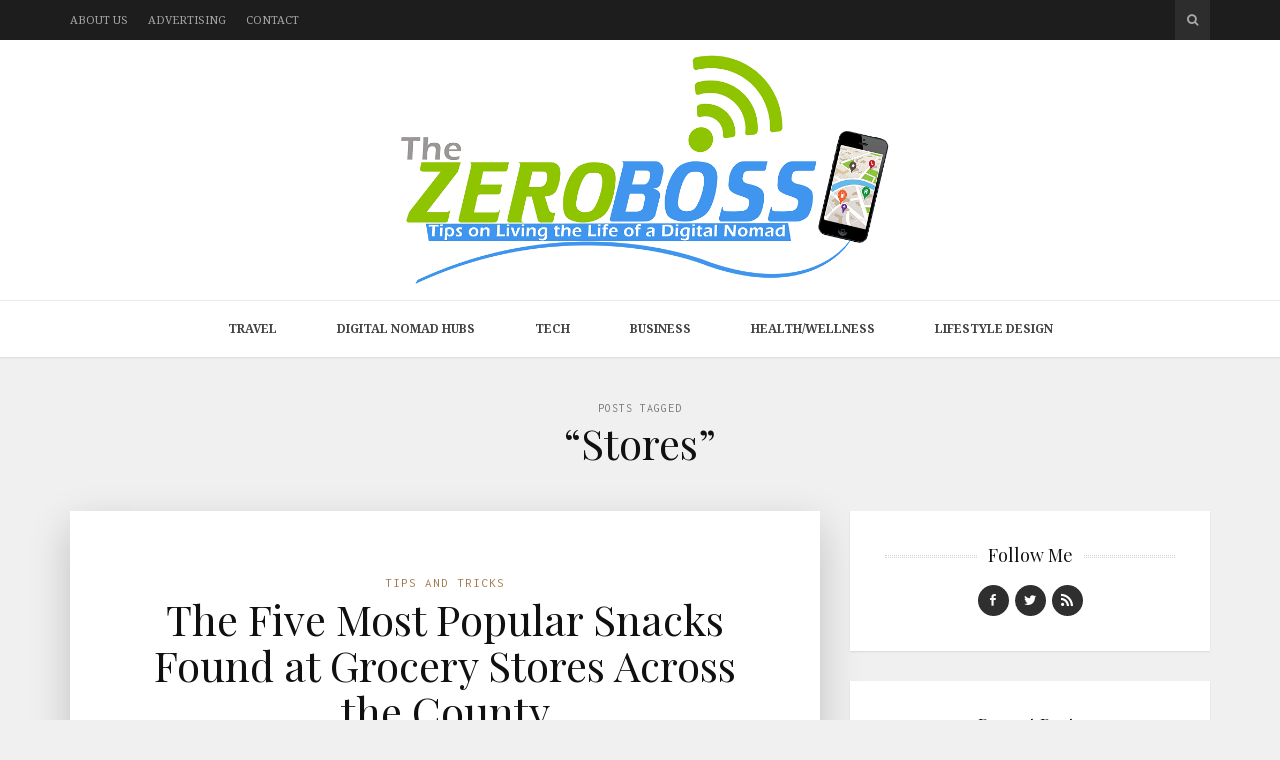

--- FILE ---
content_type: text/html; charset=UTF-8
request_url: https://thezeroboss.com/tag/stores/
body_size: 9765
content:
<!DOCTYPE html>
<html lang="en-US">

<head>

<meta charset="UTF-8">
<meta name="viewport" content="width=device-width, initial-scale=1">
<meta http-equiv="X-UA-Compatible" content="IE=edge">
<meta name="publicationmedia-verification" content="36442bc1-ed63-41f6-981e-e64c8883eaae">
<link rel="profile" href="https://gmpg.org/xfn/11">
<link rel="pingback" href="https://thezeroboss.com/xmlrpc.php">

<meta name='robots' content='noindex, follow' />
	<style>img:is([sizes="auto" i], [sizes^="auto," i]) { contain-intrinsic-size: 3000px 1500px }</style>
	
	<!-- This site is optimized with the Yoast SEO plugin v26.5 - https://yoast.com/wordpress/plugins/seo/ -->
	<title>Stores Archives - TheZeroBoss.com</title>
	<meta property="og:locale" content="en_US" />
	<meta property="og:type" content="article" />
	<meta property="og:title" content="Stores Archives - TheZeroBoss.com" />
	<meta property="og:url" content="https://thezeroboss.com/tag/stores/" />
	<meta property="og:site_name" content="TheZeroBoss.com" />
	<script type="application/ld+json" class="yoast-schema-graph">{"@context":"https://schema.org","@graph":[{"@type":"CollectionPage","@id":"https://thezeroboss.com/tag/stores/","url":"https://thezeroboss.com/tag/stores/","name":"Stores Archives - TheZeroBoss.com","isPartOf":{"@id":"https://thezeroboss.com/#website"},"primaryImageOfPage":{"@id":"https://thezeroboss.com/tag/stores/#primaryimage"},"image":{"@id":"https://thezeroboss.com/tag/stores/#primaryimage"},"thumbnailUrl":"https://thezeroboss.com/wp-content/uploads/2021/12/cookies-g412fc089b_1280.jpg","breadcrumb":{"@id":"https://thezeroboss.com/tag/stores/#breadcrumb"},"inLanguage":"en-US"},{"@type":"ImageObject","inLanguage":"en-US","@id":"https://thezeroboss.com/tag/stores/#primaryimage","url":"https://thezeroboss.com/wp-content/uploads/2021/12/cookies-g412fc089b_1280.jpg","contentUrl":"https://thezeroboss.com/wp-content/uploads/2021/12/cookies-g412fc089b_1280.jpg","width":1280,"height":853},{"@type":"BreadcrumbList","@id":"https://thezeroboss.com/tag/stores/#breadcrumb","itemListElement":[{"@type":"ListItem","position":1,"name":"Home","item":"https://thezeroboss.com/"},{"@type":"ListItem","position":2,"name":"Stores"}]},{"@type":"WebSite","@id":"https://thezeroboss.com/#website","url":"https://thezeroboss.com/","name":"TheZeroBoss.com","description":"Tips on living the life of a digital nomad","potentialAction":[{"@type":"SearchAction","target":{"@type":"EntryPoint","urlTemplate":"https://thezeroboss.com/?s={search_term_string}"},"query-input":{"@type":"PropertyValueSpecification","valueRequired":true,"valueName":"search_term_string"}}],"inLanguage":"en-US"}]}</script>
	<!-- / Yoast SEO plugin. -->


<link rel='dns-prefetch' href='//platform-api.sharethis.com' />
<link rel='dns-prefetch' href='//fonts.googleapis.com' />
<link rel='dns-prefetch' href='//maxcdn.bootstrapcdn.com' />
<link rel="alternate" type="application/rss+xml" title="TheZeroBoss.com &raquo; Feed" href="https://thezeroboss.com/feed/" />
<link rel="alternate" type="application/rss+xml" title="TheZeroBoss.com &raquo; Stores Tag Feed" href="https://thezeroboss.com/tag/stores/feed/" />
<script type="text/javascript">
/* <![CDATA[ */
window._wpemojiSettings = {"baseUrl":"https:\/\/s.w.org\/images\/core\/emoji\/15.0.3\/72x72\/","ext":".png","svgUrl":"https:\/\/s.w.org\/images\/core\/emoji\/15.0.3\/svg\/","svgExt":".svg","source":{"concatemoji":"https:\/\/thezeroboss.com\/wp-includes\/js\/wp-emoji-release.min.js?ver=7b75332e3c1989a64ced44ee339aa30d"}};
/*! This file is auto-generated */
!function(i,n){var o,s,e;function c(e){try{var t={supportTests:e,timestamp:(new Date).valueOf()};sessionStorage.setItem(o,JSON.stringify(t))}catch(e){}}function p(e,t,n){e.clearRect(0,0,e.canvas.width,e.canvas.height),e.fillText(t,0,0);var t=new Uint32Array(e.getImageData(0,0,e.canvas.width,e.canvas.height).data),r=(e.clearRect(0,0,e.canvas.width,e.canvas.height),e.fillText(n,0,0),new Uint32Array(e.getImageData(0,0,e.canvas.width,e.canvas.height).data));return t.every(function(e,t){return e===r[t]})}function u(e,t,n){switch(t){case"flag":return n(e,"\ud83c\udff3\ufe0f\u200d\u26a7\ufe0f","\ud83c\udff3\ufe0f\u200b\u26a7\ufe0f")?!1:!n(e,"\ud83c\uddfa\ud83c\uddf3","\ud83c\uddfa\u200b\ud83c\uddf3")&&!n(e,"\ud83c\udff4\udb40\udc67\udb40\udc62\udb40\udc65\udb40\udc6e\udb40\udc67\udb40\udc7f","\ud83c\udff4\u200b\udb40\udc67\u200b\udb40\udc62\u200b\udb40\udc65\u200b\udb40\udc6e\u200b\udb40\udc67\u200b\udb40\udc7f");case"emoji":return!n(e,"\ud83d\udc26\u200d\u2b1b","\ud83d\udc26\u200b\u2b1b")}return!1}function f(e,t,n){var r="undefined"!=typeof WorkerGlobalScope&&self instanceof WorkerGlobalScope?new OffscreenCanvas(300,150):i.createElement("canvas"),a=r.getContext("2d",{willReadFrequently:!0}),o=(a.textBaseline="top",a.font="600 32px Arial",{});return e.forEach(function(e){o[e]=t(a,e,n)}),o}function t(e){var t=i.createElement("script");t.src=e,t.defer=!0,i.head.appendChild(t)}"undefined"!=typeof Promise&&(o="wpEmojiSettingsSupports",s=["flag","emoji"],n.supports={everything:!0,everythingExceptFlag:!0},e=new Promise(function(e){i.addEventListener("DOMContentLoaded",e,{once:!0})}),new Promise(function(t){var n=function(){try{var e=JSON.parse(sessionStorage.getItem(o));if("object"==typeof e&&"number"==typeof e.timestamp&&(new Date).valueOf()<e.timestamp+604800&&"object"==typeof e.supportTests)return e.supportTests}catch(e){}return null}();if(!n){if("undefined"!=typeof Worker&&"undefined"!=typeof OffscreenCanvas&&"undefined"!=typeof URL&&URL.createObjectURL&&"undefined"!=typeof Blob)try{var e="postMessage("+f.toString()+"("+[JSON.stringify(s),u.toString(),p.toString()].join(",")+"));",r=new Blob([e],{type:"text/javascript"}),a=new Worker(URL.createObjectURL(r),{name:"wpTestEmojiSupports"});return void(a.onmessage=function(e){c(n=e.data),a.terminate(),t(n)})}catch(e){}c(n=f(s,u,p))}t(n)}).then(function(e){for(var t in e)n.supports[t]=e[t],n.supports.everything=n.supports.everything&&n.supports[t],"flag"!==t&&(n.supports.everythingExceptFlag=n.supports.everythingExceptFlag&&n.supports[t]);n.supports.everythingExceptFlag=n.supports.everythingExceptFlag&&!n.supports.flag,n.DOMReady=!1,n.readyCallback=function(){n.DOMReady=!0}}).then(function(){return e}).then(function(){var e;n.supports.everything||(n.readyCallback(),(e=n.source||{}).concatemoji?t(e.concatemoji):e.wpemoji&&e.twemoji&&(t(e.twemoji),t(e.wpemoji)))}))}((window,document),window._wpemojiSettings);
/* ]]> */
</script>
<style id='wp-emoji-styles-inline-css' type='text/css'>

	img.wp-smiley, img.emoji {
		display: inline !important;
		border: none !important;
		box-shadow: none !important;
		height: 1em !important;
		width: 1em !important;
		margin: 0 0.07em !important;
		vertical-align: -0.1em !important;
		background: none !important;
		padding: 0 !important;
	}
</style>
<link rel='stylesheet' id='wp-block-library-css' href='https://thezeroboss.com/wp-includes/css/dist/block-library/style.min.css?ver=7b75332e3c1989a64ced44ee339aa30d' type='text/css' media='all' />
<style id='esf-fb-halfwidth-style-inline-css' type='text/css'>
.wp-block-create-block-easy-social-feed-facebook-carousel{background-color:#21759b;color:#fff;padding:2px}

</style>
<style id='esf-fb-fullwidth-style-inline-css' type='text/css'>
.wp-block-create-block-easy-social-feed-facebook-carousel{background-color:#21759b;color:#fff;padding:2px}

</style>
<style id='esf-fb-thumbnail-style-inline-css' type='text/css'>
.wp-block-create-block-easy-social-feed-facebook-carousel{background-color:#21759b;color:#fff;padding:2px}

</style>
<style id='classic-theme-styles-inline-css' type='text/css'>
/*! This file is auto-generated */
.wp-block-button__link{color:#fff;background-color:#32373c;border-radius:9999px;box-shadow:none;text-decoration:none;padding:calc(.667em + 2px) calc(1.333em + 2px);font-size:1.125em}.wp-block-file__button{background:#32373c;color:#fff;text-decoration:none}
</style>
<style id='global-styles-inline-css' type='text/css'>
:root{--wp--preset--aspect-ratio--square: 1;--wp--preset--aspect-ratio--4-3: 4/3;--wp--preset--aspect-ratio--3-4: 3/4;--wp--preset--aspect-ratio--3-2: 3/2;--wp--preset--aspect-ratio--2-3: 2/3;--wp--preset--aspect-ratio--16-9: 16/9;--wp--preset--aspect-ratio--9-16: 9/16;--wp--preset--color--black: #000000;--wp--preset--color--cyan-bluish-gray: #abb8c3;--wp--preset--color--white: #ffffff;--wp--preset--color--pale-pink: #f78da7;--wp--preset--color--vivid-red: #cf2e2e;--wp--preset--color--luminous-vivid-orange: #ff6900;--wp--preset--color--luminous-vivid-amber: #fcb900;--wp--preset--color--light-green-cyan: #7bdcb5;--wp--preset--color--vivid-green-cyan: #00d084;--wp--preset--color--pale-cyan-blue: #8ed1fc;--wp--preset--color--vivid-cyan-blue: #0693e3;--wp--preset--color--vivid-purple: #9b51e0;--wp--preset--gradient--vivid-cyan-blue-to-vivid-purple: linear-gradient(135deg,rgba(6,147,227,1) 0%,rgb(155,81,224) 100%);--wp--preset--gradient--light-green-cyan-to-vivid-green-cyan: linear-gradient(135deg,rgb(122,220,180) 0%,rgb(0,208,130) 100%);--wp--preset--gradient--luminous-vivid-amber-to-luminous-vivid-orange: linear-gradient(135deg,rgba(252,185,0,1) 0%,rgba(255,105,0,1) 100%);--wp--preset--gradient--luminous-vivid-orange-to-vivid-red: linear-gradient(135deg,rgba(255,105,0,1) 0%,rgb(207,46,46) 100%);--wp--preset--gradient--very-light-gray-to-cyan-bluish-gray: linear-gradient(135deg,rgb(238,238,238) 0%,rgb(169,184,195) 100%);--wp--preset--gradient--cool-to-warm-spectrum: linear-gradient(135deg,rgb(74,234,220) 0%,rgb(151,120,209) 20%,rgb(207,42,186) 40%,rgb(238,44,130) 60%,rgb(251,105,98) 80%,rgb(254,248,76) 100%);--wp--preset--gradient--blush-light-purple: linear-gradient(135deg,rgb(255,206,236) 0%,rgb(152,150,240) 100%);--wp--preset--gradient--blush-bordeaux: linear-gradient(135deg,rgb(254,205,165) 0%,rgb(254,45,45) 50%,rgb(107,0,62) 100%);--wp--preset--gradient--luminous-dusk: linear-gradient(135deg,rgb(255,203,112) 0%,rgb(199,81,192) 50%,rgb(65,88,208) 100%);--wp--preset--gradient--pale-ocean: linear-gradient(135deg,rgb(255,245,203) 0%,rgb(182,227,212) 50%,rgb(51,167,181) 100%);--wp--preset--gradient--electric-grass: linear-gradient(135deg,rgb(202,248,128) 0%,rgb(113,206,126) 100%);--wp--preset--gradient--midnight: linear-gradient(135deg,rgb(2,3,129) 0%,rgb(40,116,252) 100%);--wp--preset--font-size--small: 13px;--wp--preset--font-size--medium: 20px;--wp--preset--font-size--large: 36px;--wp--preset--font-size--x-large: 42px;--wp--preset--spacing--20: 0.44rem;--wp--preset--spacing--30: 0.67rem;--wp--preset--spacing--40: 1rem;--wp--preset--spacing--50: 1.5rem;--wp--preset--spacing--60: 2.25rem;--wp--preset--spacing--70: 3.38rem;--wp--preset--spacing--80: 5.06rem;--wp--preset--shadow--natural: 6px 6px 9px rgba(0, 0, 0, 0.2);--wp--preset--shadow--deep: 12px 12px 50px rgba(0, 0, 0, 0.4);--wp--preset--shadow--sharp: 6px 6px 0px rgba(0, 0, 0, 0.2);--wp--preset--shadow--outlined: 6px 6px 0px -3px rgba(255, 255, 255, 1), 6px 6px rgba(0, 0, 0, 1);--wp--preset--shadow--crisp: 6px 6px 0px rgba(0, 0, 0, 1);}:where(.is-layout-flex){gap: 0.5em;}:where(.is-layout-grid){gap: 0.5em;}body .is-layout-flex{display: flex;}.is-layout-flex{flex-wrap: wrap;align-items: center;}.is-layout-flex > :is(*, div){margin: 0;}body .is-layout-grid{display: grid;}.is-layout-grid > :is(*, div){margin: 0;}:where(.wp-block-columns.is-layout-flex){gap: 2em;}:where(.wp-block-columns.is-layout-grid){gap: 2em;}:where(.wp-block-post-template.is-layout-flex){gap: 1.25em;}:where(.wp-block-post-template.is-layout-grid){gap: 1.25em;}.has-black-color{color: var(--wp--preset--color--black) !important;}.has-cyan-bluish-gray-color{color: var(--wp--preset--color--cyan-bluish-gray) !important;}.has-white-color{color: var(--wp--preset--color--white) !important;}.has-pale-pink-color{color: var(--wp--preset--color--pale-pink) !important;}.has-vivid-red-color{color: var(--wp--preset--color--vivid-red) !important;}.has-luminous-vivid-orange-color{color: var(--wp--preset--color--luminous-vivid-orange) !important;}.has-luminous-vivid-amber-color{color: var(--wp--preset--color--luminous-vivid-amber) !important;}.has-light-green-cyan-color{color: var(--wp--preset--color--light-green-cyan) !important;}.has-vivid-green-cyan-color{color: var(--wp--preset--color--vivid-green-cyan) !important;}.has-pale-cyan-blue-color{color: var(--wp--preset--color--pale-cyan-blue) !important;}.has-vivid-cyan-blue-color{color: var(--wp--preset--color--vivid-cyan-blue) !important;}.has-vivid-purple-color{color: var(--wp--preset--color--vivid-purple) !important;}.has-black-background-color{background-color: var(--wp--preset--color--black) !important;}.has-cyan-bluish-gray-background-color{background-color: var(--wp--preset--color--cyan-bluish-gray) !important;}.has-white-background-color{background-color: var(--wp--preset--color--white) !important;}.has-pale-pink-background-color{background-color: var(--wp--preset--color--pale-pink) !important;}.has-vivid-red-background-color{background-color: var(--wp--preset--color--vivid-red) !important;}.has-luminous-vivid-orange-background-color{background-color: var(--wp--preset--color--luminous-vivid-orange) !important;}.has-luminous-vivid-amber-background-color{background-color: var(--wp--preset--color--luminous-vivid-amber) !important;}.has-light-green-cyan-background-color{background-color: var(--wp--preset--color--light-green-cyan) !important;}.has-vivid-green-cyan-background-color{background-color: var(--wp--preset--color--vivid-green-cyan) !important;}.has-pale-cyan-blue-background-color{background-color: var(--wp--preset--color--pale-cyan-blue) !important;}.has-vivid-cyan-blue-background-color{background-color: var(--wp--preset--color--vivid-cyan-blue) !important;}.has-vivid-purple-background-color{background-color: var(--wp--preset--color--vivid-purple) !important;}.has-black-border-color{border-color: var(--wp--preset--color--black) !important;}.has-cyan-bluish-gray-border-color{border-color: var(--wp--preset--color--cyan-bluish-gray) !important;}.has-white-border-color{border-color: var(--wp--preset--color--white) !important;}.has-pale-pink-border-color{border-color: var(--wp--preset--color--pale-pink) !important;}.has-vivid-red-border-color{border-color: var(--wp--preset--color--vivid-red) !important;}.has-luminous-vivid-orange-border-color{border-color: var(--wp--preset--color--luminous-vivid-orange) !important;}.has-luminous-vivid-amber-border-color{border-color: var(--wp--preset--color--luminous-vivid-amber) !important;}.has-light-green-cyan-border-color{border-color: var(--wp--preset--color--light-green-cyan) !important;}.has-vivid-green-cyan-border-color{border-color: var(--wp--preset--color--vivid-green-cyan) !important;}.has-pale-cyan-blue-border-color{border-color: var(--wp--preset--color--pale-cyan-blue) !important;}.has-vivid-cyan-blue-border-color{border-color: var(--wp--preset--color--vivid-cyan-blue) !important;}.has-vivid-purple-border-color{border-color: var(--wp--preset--color--vivid-purple) !important;}.has-vivid-cyan-blue-to-vivid-purple-gradient-background{background: var(--wp--preset--gradient--vivid-cyan-blue-to-vivid-purple) !important;}.has-light-green-cyan-to-vivid-green-cyan-gradient-background{background: var(--wp--preset--gradient--light-green-cyan-to-vivid-green-cyan) !important;}.has-luminous-vivid-amber-to-luminous-vivid-orange-gradient-background{background: var(--wp--preset--gradient--luminous-vivid-amber-to-luminous-vivid-orange) !important;}.has-luminous-vivid-orange-to-vivid-red-gradient-background{background: var(--wp--preset--gradient--luminous-vivid-orange-to-vivid-red) !important;}.has-very-light-gray-to-cyan-bluish-gray-gradient-background{background: var(--wp--preset--gradient--very-light-gray-to-cyan-bluish-gray) !important;}.has-cool-to-warm-spectrum-gradient-background{background: var(--wp--preset--gradient--cool-to-warm-spectrum) !important;}.has-blush-light-purple-gradient-background{background: var(--wp--preset--gradient--blush-light-purple) !important;}.has-blush-bordeaux-gradient-background{background: var(--wp--preset--gradient--blush-bordeaux) !important;}.has-luminous-dusk-gradient-background{background: var(--wp--preset--gradient--luminous-dusk) !important;}.has-pale-ocean-gradient-background{background: var(--wp--preset--gradient--pale-ocean) !important;}.has-electric-grass-gradient-background{background: var(--wp--preset--gradient--electric-grass) !important;}.has-midnight-gradient-background{background: var(--wp--preset--gradient--midnight) !important;}.has-small-font-size{font-size: var(--wp--preset--font-size--small) !important;}.has-medium-font-size{font-size: var(--wp--preset--font-size--medium) !important;}.has-large-font-size{font-size: var(--wp--preset--font-size--large) !important;}.has-x-large-font-size{font-size: var(--wp--preset--font-size--x-large) !important;}
:where(.wp-block-post-template.is-layout-flex){gap: 1.25em;}:where(.wp-block-post-template.is-layout-grid){gap: 1.25em;}
:where(.wp-block-columns.is-layout-flex){gap: 2em;}:where(.wp-block-columns.is-layout-grid){gap: 2em;}
:root :where(.wp-block-pullquote){font-size: 1.5em;line-height: 1.6;}
</style>
<link rel='stylesheet' id='contact-form-7-css' href='https://thezeroboss.com/wp-content/plugins/contact-form-7/includes/css/styles.css?ver=6.1.4' type='text/css' media='all' />
<style id='contact-form-7-inline-css' type='text/css'>
.wpcf7 .wpcf7-recaptcha iframe {margin-bottom: 0;}.wpcf7 .wpcf7-recaptcha[data-align="center"] > div {margin: 0 auto;}.wpcf7 .wpcf7-recaptcha[data-align="right"] > div {margin: 0 0 0 auto;}
</style>
<link rel='stylesheet' id='easy-facebook-likebox-custom-fonts-css' href='https://thezeroboss.com/wp-content/plugins/easy-facebook-likebox/frontend/assets/css/esf-custom-fonts.css?ver=7b75332e3c1989a64ced44ee339aa30d' type='text/css' media='all' />
<link rel='stylesheet' id='easy-facebook-likebox-popup-styles-css' href='https://thezeroboss.com/wp-content/plugins/easy-facebook-likebox/facebook/frontend/assets/css/esf-free-popup.css?ver=6.7.1' type='text/css' media='all' />
<link rel='stylesheet' id='easy-facebook-likebox-frontend-css' href='https://thezeroboss.com/wp-content/plugins/easy-facebook-likebox/facebook/frontend/assets/css/easy-facebook-likebox-frontend.css?ver=6.7.1' type='text/css' media='all' />
<link rel='stylesheet' id='easy-facebook-likebox-customizer-style-css' href='https://thezeroboss.com/wp-admin/admin-ajax.php?action=easy-facebook-likebox-customizer-style&#038;ver=6.7.1' type='text/css' media='all' />
<link rel='stylesheet' id='google-fonts-css' href='https://fonts.googleapis.com/css?family=Noto+Serif%3A700%2C700italic%2Citalic%2Cregular%7CPlayfair+Display%3A700%2C700italic%2Citalic%2Cregular%7CInconsolata%3Aregular&#038;ver=1.0' type='text/css' media='screen' />
<link rel='stylesheet' id='fontawesome-css' href='//maxcdn.bootstrapcdn.com/font-awesome/4.2.0/css/font-awesome.min.css?ver=4.2.0' type='text/css' media='screen' />
<link rel='stylesheet' id='bootstrap-css' href='https://thezeroboss.com/wp-content/themes/shiroihana/assets/bootstrap/css/bootstrap.min.css?ver=3.3.5' type='text/css' media='screen' />
<link rel='stylesheet' id='shiroi-css' href='https://thezeroboss.com/wp-content/themes/shiroihana-child/style.css?ver=1.0' type='text/css' media='screen' />
<style id='shiroi-inline-css' type='text/css'>
@media (min-width: 992px){.brand{padding-top: 10px;padding-bottom: 10px}.brand a img{max-width: 400px;max-height: 240px}}
.brand a img {max-width:625px;}
.primary-nav .menu>li>a {font-weight:bold;}
</style>
<link rel='stylesheet' id='fotorama-css' href='https://thezeroboss.com/wp-content/themes/shiroihana/assets/plugins/fotorama/fotorama.css?ver=4.6.3' type='text/css' media='screen' />
<link rel='stylesheet' id='magnific-popup-css' href='https://thezeroboss.com/wp-content/themes/shiroihana/assets/plugins/mfp/mfp.min.css?ver=1.0.0' type='text/css' media='screen' />
<link rel='stylesheet' id='esf-custom-fonts-css' href='https://thezeroboss.com/wp-content/plugins/easy-facebook-likebox/frontend/assets/css/esf-custom-fonts.css?ver=7b75332e3c1989a64ced44ee339aa30d' type='text/css' media='all' />
<link rel='stylesheet' id='esf-insta-frontend-css' href='https://thezeroboss.com/wp-content/plugins/easy-facebook-likebox//instagram/frontend/assets/css/esf-insta-frontend.css?ver=7b75332e3c1989a64ced44ee339aa30d' type='text/css' media='all' />
<link rel='stylesheet' id='esf-insta-customizer-style-css' href='https://thezeroboss.com/wp-admin/admin-ajax.php?action=esf-insta-customizer-style&#038;ver=6.7.4' type='text/css' media='all' />
<script type="text/javascript" src="https://thezeroboss.com/wp-includes/js/jquery/jquery.min.js?ver=3.7.1" id="jquery-core-js"></script>
<script type="text/javascript" src="https://thezeroboss.com/wp-includes/js/jquery/jquery-migrate.min.js?ver=3.4.1" id="jquery-migrate-js"></script>
<script type="text/javascript" src="https://thezeroboss.com/wp-content/plugins/easy-facebook-likebox/facebook/frontend/assets/js/esf-free-popup.min.js?ver=6.7.1" id="easy-facebook-likebox-popup-script-js"></script>
<script type="text/javascript" id="easy-facebook-likebox-public-script-js-extra">
/* <![CDATA[ */
var public_ajax = {"ajax_url":"https:\/\/thezeroboss.com\/wp-admin\/admin-ajax.php","efbl_is_fb_pro":""};
/* ]]> */
</script>
<script type="text/javascript" src="https://thezeroboss.com/wp-content/plugins/easy-facebook-likebox/facebook/frontend/assets/js/public.js?ver=6.7.1" id="easy-facebook-likebox-public-script-js"></script>
<script type="text/javascript" src="https://thezeroboss.com/wp-content/plugins/wp-hide-post/public/js/wp-hide-post-public.js?ver=2.0.10" id="wp-hide-post-js"></script>
<script type="text/javascript" src="https://thezeroboss.com/wp-content/plugins/easy-facebook-likebox/frontend/assets/js/imagesloaded.pkgd.min.js?ver=7b75332e3c1989a64ced44ee339aa30d" id="imagesloaded.pkgd.min-js"></script>
<script type="text/javascript" id="esf-insta-public-js-extra">
/* <![CDATA[ */
var esf_insta = {"ajax_url":"https:\/\/thezeroboss.com\/wp-admin\/admin-ajax.php","version":"free","nonce":"7e0fedb33a"};
/* ]]> */
</script>
<script type="text/javascript" src="https://thezeroboss.com/wp-content/plugins/easy-facebook-likebox//instagram/frontend/assets/js/esf-insta-public.js?ver=1" id="esf-insta-public-js"></script>
<script type="text/javascript" src="//platform-api.sharethis.com/js/sharethis.js#source=googleanalytics-wordpress#product=ga&amp;property=6013652ea75167001ad21aa3" id="googleanalytics-platform-sharethis-js"></script>
<link rel="https://api.w.org/" href="https://thezeroboss.com/wp-json/" /><link rel="alternate" title="JSON" type="application/json" href="https://thezeroboss.com/wp-json/wp/v2/tags/1610" /><link rel="EditURI" type="application/rsd+xml" title="RSD" href="https://thezeroboss.com/xmlrpc.php?rsd" />
<script>
(function() {
	(function (i, s, o, g, r, a, m) {
		i['GoogleAnalyticsObject'] = r;
		i[r] = i[r] || function () {
				(i[r].q = i[r].q || []).push(arguments)
			}, i[r].l = 1 * new Date();
		a = s.createElement(o),
			m = s.getElementsByTagName(o)[0];
		a.async = 1;
		a.src = g;
		m.parentNode.insertBefore(a, m)
	})(window, document, 'script', 'https://google-analytics.com/analytics.js', 'ga');

	ga('create', 'UA-58889047-3', 'auto');
			ga('send', 'pageview');
	})();
</script>
<link rel="icon" href="https://thezeroboss.com/wp-content/uploads/2015/01/cropped-site_icon-1-32x32.png" sizes="32x32" />
<link rel="icon" href="https://thezeroboss.com/wp-content/uploads/2015/01/cropped-site_icon-1-192x192.png" sizes="192x192" />
<link rel="apple-touch-icon" href="https://thezeroboss.com/wp-content/uploads/2015/01/cropped-site_icon-1-180x180.png" />
<meta name="msapplication-TileImage" content="https://thezeroboss.com/wp-content/uploads/2015/01/cropped-site_icon-1-270x270.png" />
		<style type="text/css" id="wp-custom-css">
			.single .post .post-media {display:none;}
.entry-content img {display:block;}
.home .featured-post-meta {display:none;}
.post-media-image {text-align:center;}		</style>
		</head>

<body data-rsssl=1 class="archive tag tag-stores tag-1610">

	<div class="site-wrapper">

		<header class="site-header">

			<div class="site-header-top">

				<div class="container">

					<div class="row">

						<div class="site-header-top-left col-md-6 visible-md visible-lg">
						<nav class="secondary-nav"><ul id="menu-top-menu" class="menu"><li id="menu-item-931" class="menu-item menu-item-type-post_type menu-item-object-page menu-item-931"><a href="https://thezeroboss.com/about-us/">About Us</a></li>
<li id="menu-item-930" class="menu-item menu-item-type-post_type menu-item-object-page menu-item-930"><a href="https://thezeroboss.com/advertising/">Advertising</a></li>
<li id="menu-item-929" class="menu-item menu-item-type-post_type menu-item-object-page menu-item-929"><a href="https://thezeroboss.com/contact/">Contact</a></li>
</ul></nav>						</div>

						<div class="site-header-top-right col-md-6">
						<div class="site-header-search"><form method="get" role="form" class="search-form" action="https://thezeroboss.com/">
	<input id="search-query" type="text" class="form-control" placeholder="To search type &amp; hit enter" name="s" value="">
</form><a href="#" title="Search" class="search-toggle" data-toggle="dropdown">
									<span class="fa fa-search"></span>
								</a>
							</div>

						</div>

					</div>

				</div>

			</div>
			
			<div class="affix-wrap">

				<div class="affix-container" data-affix="(max-width: 991px)">

					<div class="site-header-middle">

						<div class="container">

							<div class="row">

								<div class="col-md-12">

									<div class="mobile-nav-toggle hidden-md hidden-lg">
									
										<a href="#" title="Menu">
											<span><span></span><span></span></span>
										</a>

									</div>

									<div class="brand">

										<a href="https://thezeroboss.com">
											<img width="960" height="448" src="https://thezeroboss.com/wp-content/uploads/2023/01/TheZeroBoss.svg" class="attachment-full size-full" alt="" decoding="async" fetchpriority="high" />										</a>

									</div>

								</div>

							</div>

						</div>

					</div>

					<div class="site-header-bottom">

						<div class="affix-wrap">

							<div class="affix-container" data-affix="(min-width: 992px)">

								<div class="container">

									<div class="row">

										<nav class="primary-nav">

											<div class="primary-nav-wrap"><ul id="menu-main-menu" class="menu"><li id="menu-item-932" class="menu-item menu-item-type-custom menu-item-object-custom menu-item-has-children menu-item-932"><a href="#">Travel</a><span class="subnav-toggle"></span>
<ul class="sub-menu">
	<li id="menu-item-936" class="menu-item menu-item-type-taxonomy menu-item-object-category menu-item-936"><a href="https://thezeroboss.com/category/africa/">Africa</a></li>
	<li id="menu-item-934" class="menu-item menu-item-type-taxonomy menu-item-object-category menu-item-934"><a href="https://thezeroboss.com/category/asia/">Asia</a></li>
	<li id="menu-item-933" class="menu-item menu-item-type-taxonomy menu-item-object-category menu-item-933"><a href="https://thezeroboss.com/category/europe/">Europe</a></li>
	<li id="menu-item-938" class="menu-item menu-item-type-taxonomy menu-item-object-category menu-item-938"><a href="https://thezeroboss.com/category/middle-east/">Middle East</a></li>
	<li id="menu-item-939" class="menu-item menu-item-type-taxonomy menu-item-object-category menu-item-939"><a href="https://thezeroboss.com/category/north-america/">North America</a></li>
	<li id="menu-item-937" class="menu-item menu-item-type-taxonomy menu-item-object-category menu-item-937"><a href="https://thezeroboss.com/category/central-america/">Central America</a></li>
	<li id="menu-item-940" class="menu-item menu-item-type-taxonomy menu-item-object-category menu-item-940"><a href="https://thezeroboss.com/category/south-america-2/">South America</a></li>
	<li id="menu-item-941" class="menu-item menu-item-type-taxonomy menu-item-object-category menu-item-941"><a href="https://thezeroboss.com/category/oceania/">Oceania</a></li>
</ul>
</li>
<li id="menu-item-944" class="menu-item menu-item-type-taxonomy menu-item-object-category menu-item-944"><a href="https://thezeroboss.com/category/digital-nomad-hubs/">Digital Nomad Hubs</a></li>
<li id="menu-item-942" class="menu-item menu-item-type-taxonomy menu-item-object-category menu-item-942"><a href="https://thezeroboss.com/category/tech/">Tech</a></li>
<li id="menu-item-943" class="menu-item menu-item-type-taxonomy menu-item-object-category menu-item-943"><a href="https://thezeroboss.com/category/business/">Business</a></li>
<li id="menu-item-945" class="menu-item menu-item-type-taxonomy menu-item-object-category menu-item-945"><a href="https://thezeroboss.com/category/healthwellness/">Health/Wellness</a></li>
<li id="menu-item-946" class="menu-item menu-item-type-taxonomy menu-item-object-category menu-item-946"><a href="https://thezeroboss.com/category/lifestyle-design/">Lifestyle Design</a></li>
</ul></div>
										</nav>

									</div>

								</div>

							</div>

						</div>

					</div>

				</div>

			</div>

		</header>
<div class="site-content" itemscope itemtype="https://schema.org/Blog">

	<div class="site-content-header">

		<div class="container">

			<div class="row">

				<div class="col-md-12">

					<h1 class="site-content-title">
						<small itemprop="description">Posts Tagged</small><span itemprop="name">&ldquo;Stores&rdquo;</span>					</h1>

				</div>

			</div>

		</div>

	</div>

	<div class="container">

		<div class="row">

			<div class="col-md-8"><div class="entries-wrap">
				<article class="post-5032 post type-post status-publish format-standard has-post-thumbnail hentry category-tips-and-tricks tag-county tag-food tag-snacks tag-stores" itemprop="blogPost" itemscope itemtype="https://schema.org/BlogPosting">

	<meta itemprop="datePublished" content="2021-12-21T01:41:52+00:00">
	<meta itemprop="url" content="https://thezeroboss.com/the-five-most-popular-snacks-found-at-grocery-stores-across-the-county/">
	<meta itemprop="discussionUrl" content="https://thezeroboss.com/the-five-most-popular-snacks-found-at-grocery-stores-across-the-county/#respond">
	<meta itemprop="author" content="Chris">

	<header class="entry-header text-center">

	
		<div class="entry-meta">
			<a href="https://thezeroboss.com/category/tips-and-tricks/" rel="category tag">Tips and Tricks</a>		</div>

	
	<h2 class="entry-title" itemprop="headline name"><a href="https://thezeroboss.com/the-five-most-popular-snacks-found-at-grocery-stores-across-the-county/">The Five Most Popular Snacks Found at Grocery Stores Across the County</a></h2>
</header>
<section class="entry-media">

	<figure class="entry-media-image"><a href="https://thezeroboss.com/the-five-most-popular-snacks-found-at-grocery-stores-across-the-county/"><img width="630" height="420" src="https://thezeroboss.com/wp-content/uploads/2021/12/cookies-g412fc089b_1280-630x420.jpg" class="attachment-shiroi_medium size-shiroi_medium" alt="" itemprop="image" decoding="async" srcset="https://thezeroboss.com/wp-content/uploads/2021/12/cookies-g412fc089b_1280-630x420.jpg 630w, https://thezeroboss.com/wp-content/uploads/2021/12/cookies-g412fc089b_1280-300x200.jpg 300w, https://thezeroboss.com/wp-content/uploads/2021/12/cookies-g412fc089b_1280-1024x682.jpg 1024w, https://thezeroboss.com/wp-content/uploads/2021/12/cookies-g412fc089b_1280-768x512.jpg 768w, https://thezeroboss.com/wp-content/uploads/2021/12/cookies-g412fc089b_1280-1020x680.jpg 1020w, https://thezeroboss.com/wp-content/uploads/2021/12/cookies-g412fc089b_1280-96x64.jpg 96w, https://thezeroboss.com/wp-content/uploads/2021/12/cookies-g412fc089b_1280-720x480.jpg 720w, https://thezeroboss.com/wp-content/uploads/2021/12/cookies-g412fc089b_1280.jpg 1280w" sizes="(max-width: 630px) 100vw, 630px" /></a></figure>

</section>

	
	<section class="entry-content" itemprop="articleBody">

		<p>Have you ever gone to check your pantry looking for a snack, only to find a jar of pickles and a half-stale bag of potato chips? If you have, then you probably already must know how frustrating this can be. And if you haven&#8217;t? Let us be the first to tell you: it’s definitely the worst, especially if you’re feeling somewhat snackish. Fortunately, for most of us, we can easily fix this issue by going to the store right away to replenish our favorites. But with that in mind, what is a snack, exactly? We can answer that for you.&hellip;</p>
<div class="more-link-wrap"><a href="https://thezeroboss.com/the-five-most-popular-snacks-found-at-grocery-stores-across-the-county/" class="more-link">Continue Reading</a></div>
	</section>

	
</article>

			</div></div><div class="col-md-4">
<aside class="sidebar" role="complementary">
	<div id="social-widget-2" class="widget youxi-social-widget"><h4 class="widget-title"><span>Follow Me</span></h4><ul class="plain-list"><li class="social-facebook">
		<a href="https://www.facebook.com/pages/The-Zero-Bosscom/967674866590997" target="_blank"><i class="socicon socicon-facebook"></i></a>
	</li><li class="social-twitter">
		<a href="https://twitter.com/TheZeroBoss" target="_blank"><i class="socicon socicon-twitter"></i></a>
	</li><li class="social-rss">
		<a href="/feed/" target="_blank"><i class="socicon socicon-rss"></i></a>
	</li></ul>
</div>
		<div id="recent-posts-2" class="widget widget_recent_entries">
		<h4 class="widget-title"><span>Recent Posts</span></h4>
		<ul>
											<li>
					<a href="https://thezeroboss.com/smart-travel-tips-for-a-perfect-beach-vacation/">Smart Travel Tips for a Perfect Beach Vacation</a>
									</li>
											<li>
					<a href="https://thezeroboss.com/what-to-know-about-becoming-a-cpa/">What to Know About Becoming a CPA</a>
									</li>
											<li>
					<a href="https://thezeroboss.com/a-guide-to-c-arm-surgical-equipment-for-high-precision/">A Guide to C-Arm Surgical Equipment for High Precision</a>
									</li>
											<li>
					<a href="https://thezeroboss.com/finding-practical-assisted-living-is-a-priority-today/">Finding Practical Assisted Living is a Priority Today</a>
									</li>
											<li>
					<a href="https://thezeroboss.com/sleep-tracking-is-the-key/">Sleep Tracking is the key</a>
									</li>
					</ul>

		</div><div id="text-6" class="widget widget_text"><h4 class="widget-title"><span>Partners</span></h4>			<div class="textwidget"><span lang="EN-US">Cool <a href="https://www.fotor.com/features/color-splash.html">color splash</a> for you to try</span></div>
		</div><div id="tag_cloud-2" class="widget widget_tag_cloud"><h4 class="widget-title"><span>Tags</span></h4><div class="tagcloud"><a href="https://thezeroboss.com/tag/asia/" class="tag-cloud-link tag-link-209 tag-link-position-1" style="font-size: 8pt;" aria-label="Asia (9 items)">Asia</a>
<a href="https://thezeroboss.com/tag/auto/" class="tag-cloud-link tag-link-537 tag-link-position-2" style="font-size: 10.3pt;" aria-label="auto (16 items)">auto</a>
<a href="https://thezeroboss.com/tag/business/" class="tag-cloud-link tag-link-232 tag-link-position-3" style="font-size: 22pt;" aria-label="business (251 items)">business</a>
<a href="https://thezeroboss.com/tag/business-advice/" class="tag-cloud-link tag-link-326 tag-link-position-4" style="font-size: 13.4pt;" aria-label="Business Advice (34 items)">Business Advice</a>
<a href="https://thezeroboss.com/tag/business-help/" class="tag-cloud-link tag-link-624 tag-link-position-5" style="font-size: 12.1pt;" aria-label="business help (25 items)">business help</a>
<a href="https://thezeroboss.com/tag/business-ideas/" class="tag-cloud-link tag-link-687 tag-link-position-6" style="font-size: 11.4pt;" aria-label="business ideas (21 items)">business ideas</a>
<a href="https://thezeroboss.com/tag/business-talk/" class="tag-cloud-link tag-link-807 tag-link-position-7" style="font-size: 12.3pt;" aria-label="business talk (26 items)">business talk</a>
<a href="https://thezeroboss.com/tag/business-tips/" class="tag-cloud-link tag-link-568 tag-link-position-8" style="font-size: 13.2pt;" aria-label="business tips (32 items)">business tips</a>
<a href="https://thezeroboss.com/tag/careers/" class="tag-cloud-link tag-link-752 tag-link-position-9" style="font-size: 12pt;" aria-label="careers (24 items)">careers</a>
<a href="https://thezeroboss.com/tag/company/" class="tag-cloud-link tag-link-931 tag-link-position-10" style="font-size: 8.4pt;" aria-label="company (10 items)">company</a>
<a href="https://thezeroboss.com/tag/digital-nomad/" class="tag-cloud-link tag-link-215 tag-link-position-11" style="font-size: 10.6pt;" aria-label="digital nomad (17 items)">digital nomad</a>
<a href="https://thezeroboss.com/tag/education/" class="tag-cloud-link tag-link-267 tag-link-position-12" style="font-size: 12.8pt;" aria-label="education (29 items)">education</a>
<a href="https://thezeroboss.com/tag/entertainment/" class="tag-cloud-link tag-link-489 tag-link-position-13" style="font-size: 12.3pt;" aria-label="entertainment (26 items)">entertainment</a>
<a href="https://thezeroboss.com/tag/europe/" class="tag-cloud-link tag-link-212 tag-link-position-14" style="font-size: 9.8pt;" aria-label="Europe (14 items)">Europe</a>
<a href="https://thezeroboss.com/tag/finance/" class="tag-cloud-link tag-link-680 tag-link-position-15" style="font-size: 11.6pt;" aria-label="finance (22 items)">finance</a>
<a href="https://thezeroboss.com/tag/food/" class="tag-cloud-link tag-link-205 tag-link-position-16" style="font-size: 9.5pt;" aria-label="Food (13 items)">Food</a>
<a href="https://thezeroboss.com/tag/gambling/" class="tag-cloud-link tag-link-264 tag-link-position-17" style="font-size: 11.4pt;" aria-label="gambling (21 items)">gambling</a>
<a href="https://thezeroboss.com/tag/games/" class="tag-cloud-link tag-link-779 tag-link-position-18" style="font-size: 8.8pt;" aria-label="games (11 items)">games</a>
<a href="https://thezeroboss.com/tag/gaming/" class="tag-cloud-link tag-link-218 tag-link-position-19" style="font-size: 11.8pt;" aria-label="gaming (23 items)">gaming</a>
<a href="https://thezeroboss.com/tag/health/" class="tag-cloud-link tag-link-343 tag-link-position-20" style="font-size: 15.1pt;" aria-label="health (50 items)">health</a>
<a href="https://thezeroboss.com/tag/home/" class="tag-cloud-link tag-link-347 tag-link-position-21" style="font-size: 11.8pt;" aria-label="home (23 items)">home</a>
<a href="https://thezeroboss.com/tag/insurance/" class="tag-cloud-link tag-link-519 tag-link-position-22" style="font-size: 8pt;" aria-label="insurance (9 items)">insurance</a>
<a href="https://thezeroboss.com/tag/internet/" class="tag-cloud-link tag-link-20 tag-link-position-23" style="font-size: 11.6pt;" aria-label="internet (22 items)">internet</a>
<a href="https://thezeroboss.com/tag/law/" class="tag-cloud-link tag-link-564 tag-link-position-24" style="font-size: 8.4pt;" aria-label="law (10 items)">law</a>
<a href="https://thezeroboss.com/tag/lawyer/" class="tag-cloud-link tag-link-533 tag-link-position-25" style="font-size: 9.1pt;" aria-label="lawyer (12 items)">lawyer</a>
<a href="https://thezeroboss.com/tag/legal/" class="tag-cloud-link tag-link-728 tag-link-position-26" style="font-size: 11.8pt;" aria-label="legal (23 items)">legal</a>
<a href="https://thezeroboss.com/tag/marketing/" class="tag-cloud-link tag-link-282 tag-link-position-27" style="font-size: 13.4pt;" aria-label="marketing (34 items)">marketing</a>
<a href="https://thezeroboss.com/tag/money/" class="tag-cloud-link tag-link-147 tag-link-position-28" style="font-size: 13.7pt;" aria-label="money (36 items)">money</a>
<a href="https://thezeroboss.com/tag/north-america/" class="tag-cloud-link tag-link-248 tag-link-position-29" style="font-size: 8pt;" aria-label="North America (9 items)">North America</a>
<a href="https://thezeroboss.com/tag/office/" class="tag-cloud-link tag-link-361 tag-link-position-30" style="font-size: 10pt;" aria-label="office (15 items)">office</a>
<a href="https://thezeroboss.com/tag/online/" class="tag-cloud-link tag-link-488 tag-link-position-31" style="font-size: 10.6pt;" aria-label="online (17 items)">online</a>
<a href="https://thezeroboss.com/tag/online-business/" class="tag-cloud-link tag-link-309 tag-link-position-32" style="font-size: 8pt;" aria-label="online business (9 items)">online business</a>
<a href="https://thezeroboss.com/tag/real-estate/" class="tag-cloud-link tag-link-260 tag-link-position-33" style="font-size: 9.1pt;" aria-label="real estate (12 items)">real estate</a>
<a href="https://thezeroboss.com/tag/security/" class="tag-cloud-link tag-link-279 tag-link-position-34" style="font-size: 8.4pt;" aria-label="security (10 items)">security</a>
<a href="https://thezeroboss.com/tag/small-business/" class="tag-cloud-link tag-link-452 tag-link-position-35" style="font-size: 8.4pt;" aria-label="small business (10 items)">small business</a>
<a href="https://thezeroboss.com/tag/social-media/" class="tag-cloud-link tag-link-339 tag-link-position-36" style="font-size: 10.3pt;" aria-label="social media (16 items)">social media</a>
<a href="https://thezeroboss.com/tag/sports/" class="tag-cloud-link tag-link-220 tag-link-position-37" style="font-size: 10pt;" aria-label="sports (15 items)">sports</a>
<a href="https://thezeroboss.com/tag/tech/" class="tag-cloud-link tag-link-234 tag-link-position-38" style="font-size: 16.1pt;" aria-label="tech (64 items)">tech</a>
<a href="https://thezeroboss.com/tag/technology/" class="tag-cloud-link tag-link-312 tag-link-position-39" style="font-size: 11.8pt;" aria-label="technology (23 items)">technology</a>
<a href="https://thezeroboss.com/tag/tips/" class="tag-cloud-link tag-link-276 tag-link-position-40" style="font-size: 12.9pt;" aria-label="tips (30 items)">tips</a>
<a href="https://thezeroboss.com/tag/travel-2/" class="tag-cloud-link tag-link-24 tag-link-position-41" style="font-size: 14.8pt;" aria-label="travel (47 items)">travel</a>
<a href="https://thezeroboss.com/tag/travel-tips/" class="tag-cloud-link tag-link-318 tag-link-position-42" style="font-size: 8pt;" aria-label="travel tips (9 items)">travel tips</a>
<a href="https://thezeroboss.com/tag/usa/" class="tag-cloud-link tag-link-225 tag-link-position-43" style="font-size: 10pt;" aria-label="USA (15 items)">USA</a>
<a href="https://thezeroboss.com/tag/wellness/" class="tag-cloud-link tag-link-342 tag-link-position-44" style="font-size: 12.9pt;" aria-label="wellness (30 items)">wellness</a>
<a href="https://thezeroboss.com/tag/work/" class="tag-cloud-link tag-link-654 tag-link-position-45" style="font-size: 9.1pt;" aria-label="work (12 items)">work</a></div>
</div></aside>

</div>
		</div>

	</div>

</div>

		
		<footer class="site-footer">

			
	<div class="footer-widgets">

		<div class="container">

			<div class="row">

				
			<div class="col-md-4">
				
		<div id="recent-posts-4" class="widget widget_recent_entries">
		<h5 class="widget-title"><span>RECENT POSTS</span></h5>
		<ul>
											<li>
					<a href="https://thezeroboss.com/smart-travel-tips-for-a-perfect-beach-vacation/">Smart Travel Tips for a Perfect Beach Vacation</a>
									</li>
											<li>
					<a href="https://thezeroboss.com/what-to-know-about-becoming-a-cpa/">What to Know About Becoming a CPA</a>
									</li>
											<li>
					<a href="https://thezeroboss.com/a-guide-to-c-arm-surgical-equipment-for-high-precision/">A Guide to C-Arm Surgical Equipment for High Precision</a>
									</li>
											<li>
					<a href="https://thezeroboss.com/finding-practical-assisted-living-is-a-priority-today/">Finding Practical Assisted Living is a Priority Today</a>
									</li>
											<li>
					<a href="https://thezeroboss.com/sleep-tracking-is-the-key/">Sleep Tracking is the key</a>
									</li>
					</ul>

		<div class="spacer-30 hidden-md hidden-lg"></div></div><div id="text-2" class="widget widget_text"><h5 class="widget-title"><span>WANT TO PARTICIPATE?</span></h5>			<div class="textwidget">Please feel free to contact us about anything from contributing your own personal story to the project or just to say hello! <a href="/contact/">click here</a> for the contact form.
</div>
		<div class="spacer-30 hidden-md hidden-lg"></div></div>			</div>

		
			<div class="col-md-4">
				<div id="tag_cloud-4" class="widget widget_tag_cloud"><h5 class="widget-title"><span>TAGS</span></h5><div class="tagcloud"><a href="https://thezeroboss.com/tag/asia/" class="tag-cloud-link tag-link-209 tag-link-position-1" style="font-size: 8pt;" aria-label="Asia (9 items)">Asia</a>
<a href="https://thezeroboss.com/tag/auto/" class="tag-cloud-link tag-link-537 tag-link-position-2" style="font-size: 10.3pt;" aria-label="auto (16 items)">auto</a>
<a href="https://thezeroboss.com/tag/business/" class="tag-cloud-link tag-link-232 tag-link-position-3" style="font-size: 22pt;" aria-label="business (251 items)">business</a>
<a href="https://thezeroboss.com/tag/business-advice/" class="tag-cloud-link tag-link-326 tag-link-position-4" style="font-size: 13.4pt;" aria-label="Business Advice (34 items)">Business Advice</a>
<a href="https://thezeroboss.com/tag/business-help/" class="tag-cloud-link tag-link-624 tag-link-position-5" style="font-size: 12.1pt;" aria-label="business help (25 items)">business help</a>
<a href="https://thezeroboss.com/tag/business-ideas/" class="tag-cloud-link tag-link-687 tag-link-position-6" style="font-size: 11.4pt;" aria-label="business ideas (21 items)">business ideas</a>
<a href="https://thezeroboss.com/tag/business-talk/" class="tag-cloud-link tag-link-807 tag-link-position-7" style="font-size: 12.3pt;" aria-label="business talk (26 items)">business talk</a>
<a href="https://thezeroboss.com/tag/business-tips/" class="tag-cloud-link tag-link-568 tag-link-position-8" style="font-size: 13.2pt;" aria-label="business tips (32 items)">business tips</a>
<a href="https://thezeroboss.com/tag/careers/" class="tag-cloud-link tag-link-752 tag-link-position-9" style="font-size: 12pt;" aria-label="careers (24 items)">careers</a>
<a href="https://thezeroboss.com/tag/company/" class="tag-cloud-link tag-link-931 tag-link-position-10" style="font-size: 8.4pt;" aria-label="company (10 items)">company</a>
<a href="https://thezeroboss.com/tag/digital-nomad/" class="tag-cloud-link tag-link-215 tag-link-position-11" style="font-size: 10.6pt;" aria-label="digital nomad (17 items)">digital nomad</a>
<a href="https://thezeroboss.com/tag/education/" class="tag-cloud-link tag-link-267 tag-link-position-12" style="font-size: 12.8pt;" aria-label="education (29 items)">education</a>
<a href="https://thezeroboss.com/tag/entertainment/" class="tag-cloud-link tag-link-489 tag-link-position-13" style="font-size: 12.3pt;" aria-label="entertainment (26 items)">entertainment</a>
<a href="https://thezeroboss.com/tag/europe/" class="tag-cloud-link tag-link-212 tag-link-position-14" style="font-size: 9.8pt;" aria-label="Europe (14 items)">Europe</a>
<a href="https://thezeroboss.com/tag/finance/" class="tag-cloud-link tag-link-680 tag-link-position-15" style="font-size: 11.6pt;" aria-label="finance (22 items)">finance</a>
<a href="https://thezeroboss.com/tag/food/" class="tag-cloud-link tag-link-205 tag-link-position-16" style="font-size: 9.5pt;" aria-label="Food (13 items)">Food</a>
<a href="https://thezeroboss.com/tag/gambling/" class="tag-cloud-link tag-link-264 tag-link-position-17" style="font-size: 11.4pt;" aria-label="gambling (21 items)">gambling</a>
<a href="https://thezeroboss.com/tag/games/" class="tag-cloud-link tag-link-779 tag-link-position-18" style="font-size: 8.8pt;" aria-label="games (11 items)">games</a>
<a href="https://thezeroboss.com/tag/gaming/" class="tag-cloud-link tag-link-218 tag-link-position-19" style="font-size: 11.8pt;" aria-label="gaming (23 items)">gaming</a>
<a href="https://thezeroboss.com/tag/health/" class="tag-cloud-link tag-link-343 tag-link-position-20" style="font-size: 15.1pt;" aria-label="health (50 items)">health</a>
<a href="https://thezeroboss.com/tag/home/" class="tag-cloud-link tag-link-347 tag-link-position-21" style="font-size: 11.8pt;" aria-label="home (23 items)">home</a>
<a href="https://thezeroboss.com/tag/insurance/" class="tag-cloud-link tag-link-519 tag-link-position-22" style="font-size: 8pt;" aria-label="insurance (9 items)">insurance</a>
<a href="https://thezeroboss.com/tag/internet/" class="tag-cloud-link tag-link-20 tag-link-position-23" style="font-size: 11.6pt;" aria-label="internet (22 items)">internet</a>
<a href="https://thezeroboss.com/tag/law/" class="tag-cloud-link tag-link-564 tag-link-position-24" style="font-size: 8.4pt;" aria-label="law (10 items)">law</a>
<a href="https://thezeroboss.com/tag/lawyer/" class="tag-cloud-link tag-link-533 tag-link-position-25" style="font-size: 9.1pt;" aria-label="lawyer (12 items)">lawyer</a>
<a href="https://thezeroboss.com/tag/legal/" class="tag-cloud-link tag-link-728 tag-link-position-26" style="font-size: 11.8pt;" aria-label="legal (23 items)">legal</a>
<a href="https://thezeroboss.com/tag/marketing/" class="tag-cloud-link tag-link-282 tag-link-position-27" style="font-size: 13.4pt;" aria-label="marketing (34 items)">marketing</a>
<a href="https://thezeroboss.com/tag/money/" class="tag-cloud-link tag-link-147 tag-link-position-28" style="font-size: 13.7pt;" aria-label="money (36 items)">money</a>
<a href="https://thezeroboss.com/tag/north-america/" class="tag-cloud-link tag-link-248 tag-link-position-29" style="font-size: 8pt;" aria-label="North America (9 items)">North America</a>
<a href="https://thezeroboss.com/tag/office/" class="tag-cloud-link tag-link-361 tag-link-position-30" style="font-size: 10pt;" aria-label="office (15 items)">office</a>
<a href="https://thezeroboss.com/tag/online/" class="tag-cloud-link tag-link-488 tag-link-position-31" style="font-size: 10.6pt;" aria-label="online (17 items)">online</a>
<a href="https://thezeroboss.com/tag/online-business/" class="tag-cloud-link tag-link-309 tag-link-position-32" style="font-size: 8pt;" aria-label="online business (9 items)">online business</a>
<a href="https://thezeroboss.com/tag/real-estate/" class="tag-cloud-link tag-link-260 tag-link-position-33" style="font-size: 9.1pt;" aria-label="real estate (12 items)">real estate</a>
<a href="https://thezeroboss.com/tag/security/" class="tag-cloud-link tag-link-279 tag-link-position-34" style="font-size: 8.4pt;" aria-label="security (10 items)">security</a>
<a href="https://thezeroboss.com/tag/small-business/" class="tag-cloud-link tag-link-452 tag-link-position-35" style="font-size: 8.4pt;" aria-label="small business (10 items)">small business</a>
<a href="https://thezeroboss.com/tag/social-media/" class="tag-cloud-link tag-link-339 tag-link-position-36" style="font-size: 10.3pt;" aria-label="social media (16 items)">social media</a>
<a href="https://thezeroboss.com/tag/sports/" class="tag-cloud-link tag-link-220 tag-link-position-37" style="font-size: 10pt;" aria-label="sports (15 items)">sports</a>
<a href="https://thezeroboss.com/tag/tech/" class="tag-cloud-link tag-link-234 tag-link-position-38" style="font-size: 16.1pt;" aria-label="tech (64 items)">tech</a>
<a href="https://thezeroboss.com/tag/technology/" class="tag-cloud-link tag-link-312 tag-link-position-39" style="font-size: 11.8pt;" aria-label="technology (23 items)">technology</a>
<a href="https://thezeroboss.com/tag/tips/" class="tag-cloud-link tag-link-276 tag-link-position-40" style="font-size: 12.9pt;" aria-label="tips (30 items)">tips</a>
<a href="https://thezeroboss.com/tag/travel-2/" class="tag-cloud-link tag-link-24 tag-link-position-41" style="font-size: 14.8pt;" aria-label="travel (47 items)">travel</a>
<a href="https://thezeroboss.com/tag/travel-tips/" class="tag-cloud-link tag-link-318 tag-link-position-42" style="font-size: 8pt;" aria-label="travel tips (9 items)">travel tips</a>
<a href="https://thezeroboss.com/tag/usa/" class="tag-cloud-link tag-link-225 tag-link-position-43" style="font-size: 10pt;" aria-label="USA (15 items)">USA</a>
<a href="https://thezeroboss.com/tag/wellness/" class="tag-cloud-link tag-link-342 tag-link-position-44" style="font-size: 12.9pt;" aria-label="wellness (30 items)">wellness</a>
<a href="https://thezeroboss.com/tag/work/" class="tag-cloud-link tag-link-654 tag-link-position-45" style="font-size: 9.1pt;" aria-label="work (12 items)">work</a></div>
<div class="spacer-30 hidden-md hidden-lg"></div></div>			</div>

		
			<div class="col-md-4">
				<div id="text-3" class="widget widget_text"><h5 class="widget-title"><span>WANT TO PARTICIPATE?</span></h5>			<div class="textwidget">Please feel free to contact us about anything from contributing your own personal story to the project or just to say hello! <a href="/contact/">click here</a> for the contact form.</div>
		</div>			</div>

		
			</div>

		</div>

	</div>

	

			<div class="footer-bottom">

				<div class="container">

					<div class="row">

						<div class="col-md-12">
							The Zero Boss. All Rights Reserved.						</div>

					</div>

				</div>

			</div>

		</footer>

		<a href="#" class="back-to-top">
			<i class="fa fa-angle-up"></i>
		</a>

	</div>

<script type="text/javascript" src="https://thezeroboss.com/wp-includes/js/dist/hooks.min.js?ver=4d63a3d491d11ffd8ac6" id="wp-hooks-js"></script>
<script type="text/javascript" src="https://thezeroboss.com/wp-includes/js/dist/i18n.min.js?ver=5e580eb46a90c2b997e6" id="wp-i18n-js"></script>
<script type="text/javascript" id="wp-i18n-js-after">
/* <![CDATA[ */
wp.i18n.setLocaleData( { 'text direction\u0004ltr': [ 'ltr' ] } );
wp.i18n.setLocaleData( { 'text direction\u0004ltr': [ 'ltr' ] } );
/* ]]> */
</script>
<script type="text/javascript" src="https://thezeroboss.com/wp-content/plugins/contact-form-7/includes/swv/js/index.js?ver=6.1.4" id="swv-js"></script>
<script type="text/javascript" id="contact-form-7-js-before">
/* <![CDATA[ */
var wpcf7 = {
    "api": {
        "root": "https:\/\/thezeroboss.com\/wp-json\/",
        "namespace": "contact-form-7\/v1"
    },
    "cached": 1
};
/* ]]> */
</script>
<script type="text/javascript" src="https://thezeroboss.com/wp-content/plugins/contact-form-7/includes/js/index.js?ver=6.1.4" id="contact-form-7-js"></script>
<script type="text/javascript" src="https://thezeroboss.com/wp-content/themes/shiroihana/assets/js/shiroi.wpcf7.min.js?ver=1.0" id="shiroi-contact-form-7-js"></script>
<script type="text/javascript" id="shiroi-js-extra">
/* <![CDATA[ */
var _shiroi = {"ajaxUrl":"https:\/\/thezeroboss.com\/wp-admin\/admin-ajax.php","homeUrl":"https:\/\/thezeroboss.com\/"};
/* ]]> */
</script>
<script type="text/javascript" src="https://thezeroboss.com/wp-content/themes/shiroihana/assets/js/shiroi.min.js?ver=1.0" id="shiroi-js"></script>
<script type="text/javascript" src="https://thezeroboss.com/wp-content/themes/shiroihana/assets/plugins/fotorama/fotorama.min.js?ver=4.6.3" id="fotorama-js"></script>
<script type="text/javascript" src="https://thezeroboss.com/wp-content/themes/shiroihana/assets/plugins/mfp/jquery.mfp-1.0.0.min.js?ver=1.0.0" id="magnific-popup-js"></script>
<script type="text/javascript" src="https://thezeroboss.com/wp-includes/js/imagesloaded.min.js?ver=5.0.0" id="imagesloaded-js"></script>
<script type="text/javascript" src="https://thezeroboss.com/wp-includes/js/masonry.min.js?ver=4.2.2" id="masonry-js"></script>
<script type="text/javascript" id="youxi-widgets-js-extra">
/* <![CDATA[ */
var _youxiWidgets = {"ajaxUrl":"https:\/\/thezeroboss.com\/wp-admin\/admin-ajax.php","social":{}};
/* ]]> */
</script>
<script type="text/javascript" src="https://thezeroboss.com/wp-content/plugins/youxi-widgets/frontend/assets/js/youxi.widgets.min.js?ver=1.5.2" id="youxi-widgets-js"></script>

</body>

</html>